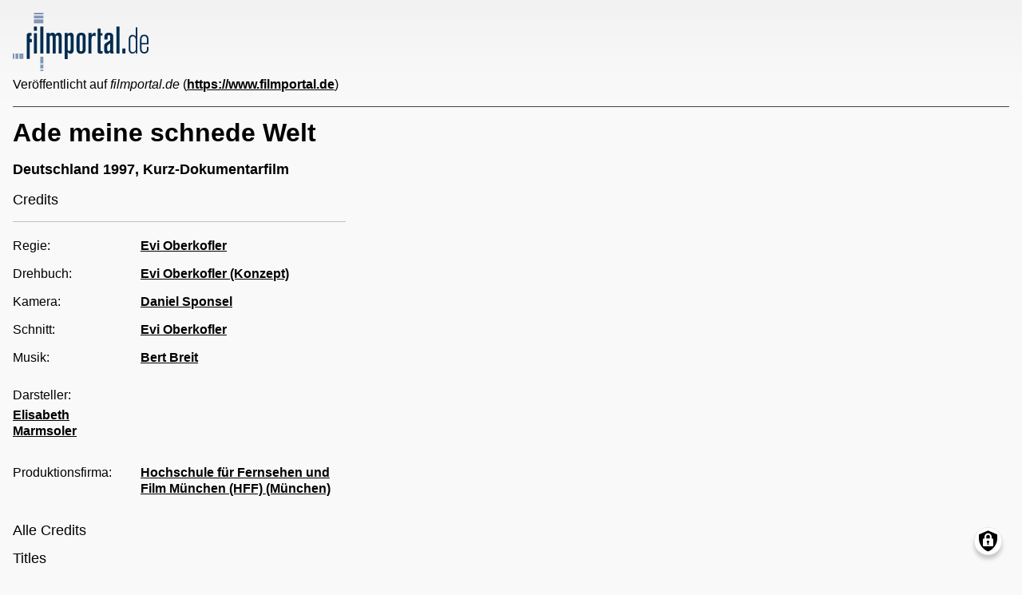

--- FILE ---
content_type: text/html; charset=UTF-8
request_url: https://www.filmportal.de/print/1581435
body_size: 5756
content:
<!DOCTYPE html>
<html lang="de" dir="ltr">
  <head>
    <meta charset="utf-8" />
<noscript><style>form.antibot * :not(.antibot-message) { display: none !important; }</style>
</noscript><script>var _paq = _paq || [];(function(){var u=(("https:" == document.location.protocol) ? "https://piwik.werk21system.de/piwik/" : "https://piwik.werk21system.de/piwik/");_paq.push(["setSiteId", "190"]);_paq.push(["setTrackerUrl", u+"matomo.php"]);_paq.push(["setDoNotTrack", 1]);_paq.push(["disableCookies"]);if (!window.matomo_search_results_active) {_paq.push(["trackPageView"]);}_paq.push(["setIgnoreClasses", ["no-tracking","colorbox"]]);_paq.push(["enableLinkTracking"]);var d=document,g=d.createElement("script"),s=d.getElementsByTagName("script")[0];g.type="text/javascript";g.defer=true;g.async=true;g.src="/sites/default/files/matomo/matomo.js?t7iz4s";s.parentNode.insertBefore(g,s);})();</script>
<meta name="Generator" content="Drupal 10 (https://www.drupal.org)" />
<meta name="viewport" content="width=device-width, initial-scale=1" />
<link rel="icon" href="/themes/custom/filmportal/favicon.ico" type="image/vnd.microsoft.icon" />
<link rel="alternate" hreflang="en" href="https://www.filmportal.de/en/movie/ade-meine-schnede-welt_e2b684b753a0460eb770a44b688c5436" />
<link rel="alternate" hreflang="de" href="https://www.filmportal.de/film/ade-meine-schnede-welt_e2b684b753a0460eb770a44b688c5436" />

    <title>Seite ausdrucken | filmportal.de</title>
    <link rel="stylesheet" media="all" href="/sites/default/files/css/css_x_8ANiObITEALTj5ozzOnGgg16TMDwb-Wy0eUc63ICU.css?delta=0&amp;language=de&amp;theme=filmportal&amp;include=eJxNzEEOwjAMRNELhfpIlUkGMHWSYidAOT2orSo2ozebH1lREhvFHUO7ISNEZfeFzuyHM9z5Cg-xGqhUy6zyQcC7qZSJkvWZddhvuIjmuVpj3Sr3R4ctY5eR46-QpBY6FCZlq7Tuv0_1CTNJCL54Q95ST8HLad0h19QVXyfYTWg" />
<link rel="stylesheet" media="all" href="/sites/default/files/css/css_wS5G1F5icGS76ucXQcsBafcfeSR0JgkQppg2Pp3O2BA.css?delta=1&amp;language=de&amp;theme=filmportal&amp;include=eJxNzEEOwjAMRNELhfpIlUkGMHWSYidAOT2orSo2ozebH1lREhvFHUO7ISNEZfeFzuyHM9z5Cg-xGqhUy6zyQcC7qZSJkvWZddhvuIjmuVpj3Sr3R4ctY5eR46-QpBY6FCZlq7Tuv0_1CTNJCL54Q95ST8HLad0h19QVXyfYTWg" />

    <script src="/libraries/klaro/dist/klaro-no-translations-no-css.js?t7iz4s" defer id="klaro-js"></script>

  </head>
  <body class="path-print page-node-type-movie">
        <a href="#main-content" class="visually-hidden focusable skip-link">
      Direkt zum Inhalt
    </a>
    
      <div class="dialog-off-canvas-main-canvas" data-off-canvas-main-canvas>
    
<div class="print-site-container">
  <header role="banner" class="print-site-header">
    <div id="block-filmportal-branding" class="block block-system block-system-branding-block">
  
    
        <a href="/" rel="home" class="site-logo">
      <img src="/themes/custom/filmportal/logo.svg" alt="Startseite" />
    </a>
      </div>


    Ver&#246;ffentlicht auf <em>filmportal.de</em> (<a href="https://www.filmportal.de">https://www.filmportal.de</a>)
  </header>

  <main role="main" class="print-site-main">
    <div class="print-site-main--content">
      <div data-drupal-messages-fallback class="hidden"></div>
<div id="block-mainpagecontent" class="block block-system block-system-main-block">
  
    
      <div class="node node--type-movie node--view-mode-print ds-1col clearfix">

  

  
            <div class="field field--name-node-title field--type-ds field--label-hidden field__item"><h1>
  Ade meine schnede Welt
</h1>
</div>
      
<div  class="print-subtitle">
          <span  class="movie-region-names">
        
      <span>Deutschland</span>
      
  
    </span>

    
      <span class="movie-year">1997</span>
      
  

    
            <span >
                  Kurz-Dokumentarfilm
      
      </span>
  


  </div>
<div  class="movie-credits effect-none field-group-accordion-wrapper">

<h3  class="field-group-format-toggler accordion-item field-group-accordion-active">
  <a href="#">Credits</a>
</h3>
<div  class="field-group-format-wrapper">
    
            <div class="field field--name-dynamic-block-fieldnode-film-credits field--type-ds field--label-hidden field__item"><div class="views-element-container"><div class="view view-film-credits view-id-film_credits view-display-id-film_credits_block js-view-dom-id-15c5e5484c68b801527f7533490a260b165aab38a39abb312627c52e5b5982f9">
  
    
      
      <div class="view-content">
      <div class="item-list">
      <h3>Regie</h3>
  
  <ul>

          <li><div class="views-field views-field-field-mc-entity-1"><div class="field-content"><a href="/person/evi-oberkofler_0c3ac7801129400f8975082bf17a7abf">Evi Oberkofler</a></div></div><div class="views-field views-field-field-mc-text"><div class="field-content"></div></div></li>
    
  </ul>

</div>
<div class="item-list">
      <h3>Drehbuch</h3>
  
  <ul>

          <li><div class="views-field views-field-field-mc-entity-1"><div class="field-content"><a href="/person/evi-oberkofler_0c3ac7801129400f8975082bf17a7abf">Evi Oberkofler (Konzept)</a></div></div><div class="views-field views-field-field-mc-text"><div class="field-content"></div></div></li>
    
  </ul>

</div>
<div class="item-list">
      <h3>Kamera</h3>
  
  <ul>

          <li><div class="views-field views-field-field-mc-entity-1"><div class="field-content"><a href="/person/daniel-sponsel_be0660072aae42c092a6e6b21a0a0516">Daniel Sponsel</a></div></div><div class="views-field views-field-field-mc-text"><div class="field-content"></div></div></li>
    
  </ul>

</div>
<div class="item-list">
      <h3>Schnitt</h3>
  
  <ul>

          <li><div class="views-field views-field-field-mc-entity-1"><div class="field-content"><a href="/person/evi-oberkofler_0c3ac7801129400f8975082bf17a7abf">Evi Oberkofler</a></div></div><div class="views-field views-field-field-mc-text"><div class="field-content"></div></div></li>
    
  </ul>

</div>
<div class="item-list">
      <h3>Musik</h3>
  
  <ul>

          <li><div class="views-field views-field-field-mc-entity-1"><div class="field-content"><a href="/person/bert-breit_6d9173b08a3e479991453910ef3f8025">Bert Breit</a></div></div><div class="views-field views-field-field-mc-text"><div class="field-content"></div></div></li>
    
  </ul>

</div>
<div class="item-list actors">
      <h3>Darsteller</h3>
  
  <ul>

          <li><div class="views-field views-field-field-mc-entity"><div class="field-content"><a href="/person/elisabeth-marmsoler_6e34f83821ae462bbbf8cf967c383d09" hreflang="de">Elisabeth Marmsoler</a></div></div><div class="views-field views-field-field-mc-detail"><div class="field-content"></div></div><div class="views-field views-field-field-mc-text"><div class="field-content"></div></div></li>
    
  </ul>

</div>
<div class="item-list">
      <h3>Produktionsfirma</h3>
  
  <ul>

          <li><div class="views-field views-field-field-mc-entity-1"><div class="field-content"><a href="/institution/hochschule-fuer-fernsehen-und-film-muenchen-hff-muenchen">Hochschule f&#252;r Fernsehen und Film M&#252;nchen (HFF) (M&#252;nchen)</a></div></div><div class="views-field views-field-field-mc-text"><div class="field-content"></div></div></li>
    
  </ul>

</div>

    </div>
  
          </div>
</div>
</div>
      
</div>


<h3  class="field-group-format-toggler accordion-item">
  <a href="#">Alle Credits</a>
</h3>
<div  class="field-group-format-wrapper">
    
            <div class="field field--name-dynamic-block-fieldnode-film-all-credits field--type-ds field--label-hidden field__item"><div class="views-element-container"><div class="view view-film-credits view-id-film_credits view-display-id-film_all_credits_block js-view-dom-id-c456cabae48e5f8e769bed689ee1d88e8a07cb56712427c5886d6f2a4ef52b50">
  
    
      
      <div class="view-content">
      <div class="item-list">
      <h3>Regie</h3>
  
  <ul>

          <li><div class="views-field views-field-field-mc-entity-1"><div class="field-content"><a href="/person/evi-oberkofler_0c3ac7801129400f8975082bf17a7abf">Evi Oberkofler</a></div></div><div class="views-field views-field-field-mc-text"><div class="field-content"></div></div></li>
    
  </ul>

</div>
<div class="item-list">
      <h3>Drehbuch</h3>
  
  <ul>

          <li><div class="views-field views-field-field-mc-entity-1"><div class="field-content"><a href="/person/evi-oberkofler_0c3ac7801129400f8975082bf17a7abf">Evi Oberkofler (Konzept)</a></div></div><div class="views-field views-field-field-mc-text"><div class="field-content"></div></div></li>
    
  </ul>

</div>
<div class="item-list">
      <h3>Kamera</h3>
  
  <ul>

          <li><div class="views-field views-field-field-mc-entity-1"><div class="field-content"><a href="/person/daniel-sponsel_be0660072aae42c092a6e6b21a0a0516">Daniel Sponsel</a></div></div><div class="views-field views-field-field-mc-text"><div class="field-content"></div></div></li>
    
  </ul>

</div>
<div class="item-list">
      <h3>Szenenbild</h3>
  
  <ul>

          <li><div class="views-field views-field-field-mc-entity-1"><div class="field-content"><a href="/person/marion-foradori_63b1f80675ff439594ab83a05e9f542f">Marion Foradori</a></div></div><div class="views-field views-field-field-mc-text"><div class="field-content"></div></div></li>
    
  </ul>

</div>
<div class="item-list">
      <h3>Maske</h3>
  
  <ul>

          <li><div class="views-field views-field-field-mc-entity-1"><div class="field-content"><a href="/person/marion-foradori_63b1f80675ff439594ab83a05e9f542f">Marion Foradori</a></div></div><div class="views-field views-field-field-mc-text"><div class="field-content"></div></div></li>
    
  </ul>

</div>
<div class="item-list">
      <h3>Schnitt</h3>
  
  <ul>

          <li><div class="views-field views-field-field-mc-entity-1"><div class="field-content"><a href="/person/evi-oberkofler_0c3ac7801129400f8975082bf17a7abf">Evi Oberkofler</a></div></div><div class="views-field views-field-field-mc-text"><div class="field-content"></div></div></li>
    
  </ul>

</div>
<div class="item-list">
      <h3>Mischung</h3>
  
  <ul>

          <li><div class="views-field views-field-field-mc-entity-1"><div class="field-content"><a href="/person/bruno-brunner_b62b19cf69bb427ebaba97756302ef76">Bruno Brunner</a></div></div><div class="views-field views-field-field-mc-text"><div class="field-content"></div></div></li>
    
  </ul>

</div>
<div class="item-list">
      <h3>Musik</h3>
  
  <ul>

          <li><div class="views-field views-field-field-mc-entity-1"><div class="field-content"><a href="/person/bert-breit_6d9173b08a3e479991453910ef3f8025">Bert Breit</a></div></div><div class="views-field views-field-field-mc-text"><div class="field-content"></div></div></li>
    
  </ul>

</div>
<div class="item-list actors">
      <h3>Darsteller</h3>
  
  <ul>

          <li><div class="views-field views-field-field-mc-entity"><div class="field-content"><a href="/person/elisabeth-marmsoler_6e34f83821ae462bbbf8cf967c383d09" hreflang="de">Elisabeth Marmsoler</a></div></div><div class="views-field views-field-field-mc-detail"><div class="field-content"></div></div><div class="views-field views-field-field-mc-text"><div class="field-content"></div></div></li>
    
  </ul>

</div>
<div class="item-list">
      <h3>Produktionsfirma</h3>
  
  <ul>

          <li><div class="views-field views-field-field-mc-entity-1"><div class="field-content"><a href="/institution/hochschule-fuer-fernsehen-und-film-muenchen-hff-muenchen">Hochschule f&#252;r Fernsehen und Film M&#252;nchen (HFF) (M&#252;nchen)</a></div></div><div class="views-field views-field-field-mc-text"><div class="field-content"></div></div></li>
    
  </ul>

</div>
<div class="item-list">
      <h3>Herstellungsleitung</h3>
  
  <ul>

          <li><div class="views-field views-field-field-mc-entity-1"><div class="field-content"><a href="/person/evi-stangassinger_3c1c592f60064a198755c2294793e143">Evi Stangassinger</a></div></div><div class="views-field views-field-field-mc-text"><div class="field-content"></div></div></li>
    
  </ul>

</div>

    </div>
  
          </div>
</div>
</div>
      
            <div class="field field--name-dynamic-block-fieldnode-film-all-credits-no-group field--type-ds field--label-hidden field__item"><div class="views-element-container"><div class="view view-film-credits view-id-film_credits view-display-id-film_all_credits_no_block js-view-dom-id-7fb9e1a4cd8ccd8e06f884fe4abc93a90c363c5f8de8f9741addaf364e7b8c6b">
  
    
      
  
          </div>
</div>
</div>
      
            <div class="field field--name-dynamic-block-fieldnode-film-origin-version field--type-ds field--label-hidden field__item"><div class="views-element-container"><div class="view view-film-versions view-id-film_versions view-display-id-film_original_version_block js-view-dom-id-1f8cc67f39fba2056392b6a7da93571f1b5b4b07c72e5c71a9f81bfbf7951243">
  
    
      
      <div class="view-content">
          <div class="views-row"><div class="views-field views-field-field-mv-length"><span class="views-label views-label-field-mv-length">L&#228;nge: </span><div class="field-content">15 min</div></div><div class="views-field views-field-field-mv-format"><span class="views-label views-label-field-mv-format">Format: </span><div class="field-content">16mm</div></div><div class="views-field views-field-field-mv-picture-and-sound"><span class="views-label views-label-field-mv-picture-and-sound">Bild/Ton: </span><div class="field-content">Ton</div></div></div>

    </div>
  
          </div>
</div>
</div>
      
</div>


<h3  class="field-group-format-toggler accordion-item">
  <a href="#">Titles</a>
</h3>
<div  class="field-group-format-wrapper">
    
  <div class="clearfix text-formatted field field--name-field-movie-additional-titles field--type-text-long field--label-above">
    <div class="field__label">Additional titles</div>
              <div class="field__item"><div class="item-list">
<ul>
<li>Originaltitel (DE) Ade meine schnede Welt</li>
</ul>
</div>
</div>
          </div>

</div>


<h3  class="field-group-format-toggler accordion-item">
  <a href="#">Versions</a>
</h3>
<div  class="field-group-format-wrapper">
    
            <div class="field field--name-dynamic-block-fieldnode-film-all-versions field--type-ds field--label-hidden field__item"><div class="views-element-container"><div class="view view-film-versions view-id-film_versions view-display-id-film_all_versions_block js-view-dom-id-bf92c21ce1251830d4359c9e7782d6878a5fcf17ffafe9ca06c2173b1e7f1d18">
  
    
      
      <div class="view-content">
        <h3>Original</h3>
    <div class="views-row"><div class="views-field views-field-field-mv-length"><span class="views-label views-label-field-mv-length">L&#228;nge: </span><div class="field-content">15 min</div></div><div class="views-field views-field-field-mv-format"><span class="views-label views-label-field-mv-format">Format: </span><div class="field-content">16mm</div></div><div class="views-field views-field-field-mv-picture-and-sound"><span class="views-label views-label-field-mv-picture-and-sound">Bild/Ton: </span><div class="field-content">Ton</div></div></div>

    </div>
  
          </div>
</div>
</div>
      
</div>
</div>


</div>


  </div>


    </div>
  </main>

  <footer role="contentinfo" class="print-site-footer">
    <em>URL:</em> <a href="https://www.filmportal.de/film/ade-meine-schnede-welt_e2b684b753a0460eb770a44b688c5436">https://www.filmportal.de/film/ade-meine-schnede-welt_e2b684b753a0460eb770a44b688c5436</a>
  </footer>
</div>


<!--  <:3  )~~  -->

  </div>

    
    <script type="application/json" data-drupal-selector="drupal-settings-json">{"path":{"baseUrl":"\/","pathPrefix":"","currentPath":"print\/1581435","currentPathIsAdmin":false,"isFront":false,"currentLanguage":"de"},"pluralDelimiter":"\u0003","suppressDeprecationErrors":true,"ajaxPageState":{"libraries":"eJxNjdEOgzAIRX-ok08yrL26ZrQYqG7u6-fUmL1cDoQDkQU1sVE8oWsPFIQo7L7Snf3iAnce4SGqgapaYckfBLyb5PqkZPPE0p1tGDIk9aPpPPUcNydlrTT8tNZg3TXbNqVMao3l-PcUNqU9__mmC8xyQtguaFE6SvDVG8qhLhkvpz27omkWfAGWEleS","theme":"filmportal","theme_token":null},"ajaxTrustedUrl":[],"klaro":{"config":{"elementId":"klaro","storageMethod":"cookie","cookieName":"klaro","cookieExpiresAfterDays":180,"cookieDomain":"","groupByPurpose":false,"acceptAll":true,"hideDeclineAll":false,"hideLearnMore":false,"learnMoreAsButton":true,"additionalClass":" hide-consent-dialog-title learn-more-as-button klaro-theme-filmportal","htmlTexts":false,"autoFocus":true,"privacyPolicy":"\/seite\/datenschutzerklaerung","lang":"de","services":[{"name":"cms","default":true,"title":"Funktional","description":"Speichern von Daten (z.B. Cookie f\u00fcr die Benutzersitzung) in Ihrem Browser (erforderlich f\u00fcr die Nutzung dieser Website).","purposes":["cms"],"callbackCode":"","cookies":[["^[SESS|SSESS]","",""]],"required":true,"optOut":false,"onlyOnce":false,"contextualConsentOnly":false,"contextualConsentText":"","wrapperIdentifier":[],"translations":{"de":{"title":"Funktional"}}},{"name":"klaro","default":true,"title":"Consent Manager","description":"Klaro! Cookie \u0026 Consent  speichert Ihren Einwilligungsstatus im Browser.","purposes":["cms"],"callbackCode":"","cookies":[["klaro","",""]],"required":true,"optOut":false,"onlyOnce":false,"contextualConsentOnly":false,"contextualConsentText":"","wrapperIdentifier":[],"translations":{"de":{"title":"Consent Manager"}}},{"name":"vimeo","default":false,"title":"Vimeo","description":"Vimeo ist eine Videoplattform von Vimeo, LLC (USA).","purposes":["external_content"],"callbackCode":"","cookies":[],"required":false,"optOut":false,"onlyOnce":false,"contextualConsentOnly":false,"contextualConsentText":"","wrapperIdentifier":[],"translations":{"de":{"title":"Vimeo"}}},{"name":"youtube","default":false,"title":"YouTube","description":"YouTube ist eine Online-Videoplattform, die zu Google geh\u00f6rt.","purposes":["external_content"],"callbackCode":"","cookies":[],"required":false,"optOut":false,"onlyOnce":false,"contextualConsentOnly":false,"contextualConsentText":"","wrapperIdentifier":[],"translations":{"de":{"title":"YouTube"}}}],"translations":{"de":{"consentModal":{"title":"Verwendung von personenbezogenen Daten und Cookies","description":"Bitte die Dienste und Anwendungen von Drittanbietern ausw\u00e4hlen, die wir nutzen m\u00f6chten.\r\n","privacyPolicy":{"name":"Datenschutzerkl\u00e4rung","text":"F\u00fcr weitere Informationen bitte unsere {privacyPolicy} lesen.\r\n"}},"consentNotice":{"title":"Use of personal data and cookies","changeDescription":"Es gab \u00c4nderungen seit dem letzten Besuch und die Einwilligungen m\u00fcssen aktualisiert werden.","description":"Wir verwenden Cookies und verarbeiten personenbezogene Daten f\u00fcr die folgenden Zwecke: {purposes}.\r\n","learnMore":"Anpassen","privacyPolicy":{"name":"Datenschutzerkl\u00e4rung"}},"ok":"Akzeptieren","save":"Speichern","decline":"Ablehnen","close":"Schlie\u00dfen","acceptAll":"Alle akzeptieren","acceptSelected":"Auswahl akzeptieren","service":{"disableAll":{"title":"Alle Dienste umschalten","description":"Diesen Schalter nutzen, um alle Dienste zu aktivieren\/deaktivieren."},"optOut":{"title":"(Opt-Out)","description":"Dieser Dienst wird standardm\u00e4\u00dfig geladen (Opt-out m\u00f6glich)."},"required":{"title":"(immer erforderlich)","description":"Dieser Dienst ist immer erforderlich."},"purposes":"Zweck","purpose":"Zweck"},"contextualConsent":{"acceptAlways":"Immer","acceptOnce":"Ja (einmalig)","description":"Von {title} bereitgestellten externen Inhalt laden?"},"poweredBy":"Realisiert mit Klaro!","purposeItem":{"service":"Dienst","services":"Dienste"},"privacyPolicy":{"name":"Datenschutzerkl\u00e4rung","text":"F\u00fcr weitere Informationen bitte unsere {privacyPolicy} lesen.\r\n"},"purposes":{"cms":{"title":"Funktional","description":""},"advertising":{"title":"Werbung und Marketing","description":""},"analytics":{"title":"Analysen","description":""},"livechat":{"title":"Live-Chat","description":""},"security":{"title":"Sicherheit","description":""},"styling":{"title":"Styling","description":""},"external_content":{"title":"Eingebettete externe Inhalte","description":""}}}},"showNoticeTitle":true,"styling":{"theme":["light"]}},"dialog_mode":"silent","show_toggle_button":true,"toggle_button_icon":null,"show_close_button":true,"exclude_urls":[],"disable_urls":[]},"matomo":{"disableCookies":true,"trackMailto":true},"data":{"extlink":{"extTarget":true,"extTargetAppendNewWindowLabel":"(\u00f6ffnet in einem neuen Fenster)","extTargetNoOverride":false,"extNofollow":false,"extTitleNoOverride":false,"extNoreferrer":false,"extFollowNoOverride":false,"extClass":"0","extLabel":"(Link ist extern)","extImgClass":false,"extSubdomains":false,"extExclude":"(.*\\.w21\\.it)|(filmportal\\.de)|(www\\.filmportal\\.de)","extInclude":"","extCssExclude":"","extCssInclude":"","extCssExplicit":"","extAlert":false,"extAlertText":"This link will take you to an external web site. We are not responsible for their content.","extHideIcons":false,"mailtoClass":"0","telClass":"","mailtoLabel":"(Link sendet E-Mail)","telLabel":"(link is a phone number)","extUseFontAwesome":false,"extIconPlacement":"append","extPreventOrphan":false,"extFaLinkClasses":"fa fa-external-link","extFaMailtoClasses":"fa fa-envelope-o","extAdditionalLinkClasses":"","extAdditionalMailtoClasses":"","extAdditionalTelClasses":"","extFaTelClasses":"fa fa-phone","whitelistedDomains":null,"extExcludeNoreferrer":""}},"field_group":{"accordion":{"mode":"print","context":"view","settings":{"label":"Movie Credits","classes":"movie-credits","id":"","effect":"none"}},"accordion_item":{"mode":"print","context":"view","settings":{"classes":"","id":"","formatter":"open","description":""}},"html_element":{"mode":"print","context":"view","settings":{"classes":"print-subtitle","id":"","element":"div","show_label":false,"label_element":"h3","attributes":"","effect":"none","speed":"fast"}}},"user":{"uid":0,"permissionsHash":"623e9be8826aeba77845215ea2f8a11112d8a8e56eb417c95511f7fa890f57b8"}}</script>
<script src="/sites/default/files/js/js_G3MY1jtuVAo7iTc-bZLfVUvjdw03wqNu_zmxOP8K3xY.js?scope=footer&amp;delta=0&amp;language=de&amp;theme=filmportal&amp;include=eJw9ikEKwCAMBD8k5kmS1ljE6Eqq0OdXKvQyyywjz9DcCkWbndXLVpeyaAyXYfbA5wmLGY0SrPIYYv7_Vqm1wwYrHXyLK8oG-uhWjAra8wLJiCnG"></script>

  </body>
</html>
